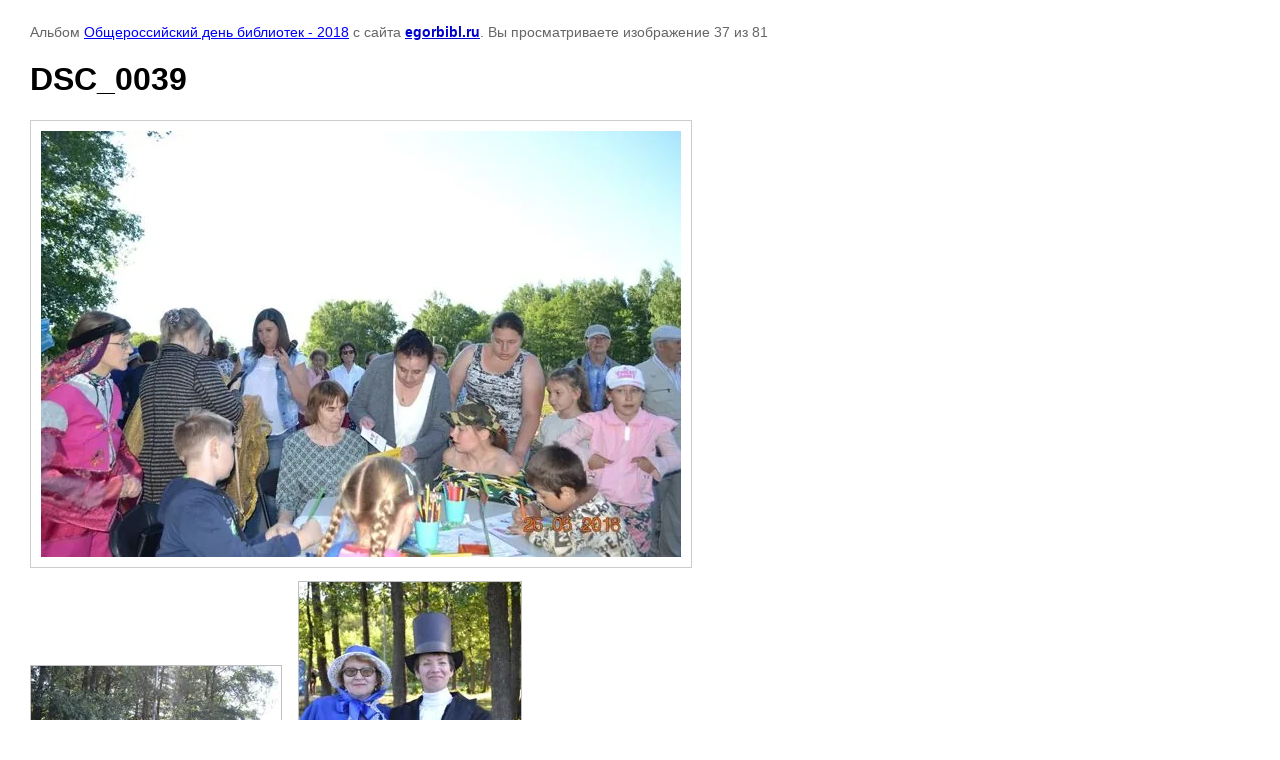

--- FILE ---
content_type: text/html; charset=utf-8
request_url: https://egorbibl.ru/gallery/photo/712753606
body_size: 2322
content:

								

	

	
	<!DOCTYPE html>
	<html>
	<head>
		<title>DSC_0039</title>
		<meta name="description" content="DSC_0039">
		<meta name="keywords" content="DSC_0039">
		<meta name="robots" content="all"/>
		<meta name="revisit-after" content="31 days">
		<meta http-equiv="Content-Type" content="text/html; charset=UTF-8">
		<meta name="viewport" content="width=device-width, initial-scale=1.0, maximum-scale=1.0, user-scalable=no">
		<style type="text/css">
			
			body, td, div { font-size:14px; font-family:arial; background-color: white; margin: 0px 0px; } 
			p { color: #666; } 
			body { padding: 10px 30px; } 
			a { color: blue; }
			a.back { font-weight: bold; color: #0000cc; text-decoration: underline; } 
			img { border: 1px solid #c0c0c0; } 
			div { width: auto/*700px*/; display: inline-block; max-width: 100%;}
			h1 { font-size: 32px; } 
			.gallery2_album_photo_nav {margin: 10px 0;}
			.gallery2_album_photo_nav a{display: inline-block;}
			.gallery2MediumImage {padding: 10px; border: 1px solid #ccc; box-sizing: border-box; height: auto; max-width: 100%;}
			
		</style>
	 </head>
	 <body>
	 		 			<p>
			Альбом <a href="/gallery/album/obshcherossiyskiy-den-bibliotek-2018" name="gallery">Общероссийский день библиотек - 2018</a> с сайта <a class="back" href="https://egorbibl.ru/">egorbibl.ru</a>.
			Вы просматриваете изображение 37 из 81
		</p>
		<h1>DSC_0039</h1>
				<div>
		<img alt="DSC_0039" src="/thumb/2/rS_UdgSRciw_dP1BdvH3EQ/640r480/d/dsc_0039.jpg" class="gallery2MediumImage" />
		</div><br>
		<div class="gallery2_album_photo_nav">
				<a href="/gallery/photo/712753406">
			<img src="/thumb/2/NYbcu3PHoE6-1eOs9dWRuQ/250r250/d/dsc_0038.jpg" /><br />
			Предыдущее
		</a>
				&nbsp;&nbsp;
				<a href="/gallery/photo/712745806">
			<img src="/thumb/2/KYOEvyj6M9K9ZfDCX0XiGA/250r250/d/dsc_004.jpg" /><br />
			Следующее
		</a>
				</div>
		<p>&copy; egorbibl.ru</p>
		<br clear="all">
		<!-- Rating@Mail.ru counter -->
<script type="text/javascript">//<![CDATA[
var _tmr = _tmr || [];
_tmr.push({id: "2387217", type: "pageView", start: (new Date()).getTime()});
(function (d, w) {
   var ts = d.createElement("script"); ts.type = "text/javascript"; ts.async = true;
   ts.src = (d.location.protocol == "https:" ? "https:" : "http:") + "//top-fwz1.mail.ru/js/code.js";
   var f = function () {var s = d.getElementsByTagName("script")[0]; s.parentNode.insertBefore(ts, s);};
   if (w.opera == "[object Opera]") { d.addEventListener("DOMContentLoaded", f, false); } else { f(); }
})(document, window);
//]]></script><noscript><div style="position:absolute;left:-10000px;">
<img src="//top-fwz1.mail.ru/counter?id=2387217;js=na" style="border:0;" height="1" width="1" alt="Рейтинг@Mail.ru" />
</div></noscript>
<!-- //Rating@Mail.ru counter -->
<!-- Rating@Mail.ru logo -->
<a href="http://top.mail.ru/jump?from=2387217">
<img src="//top-fwz1.mail.ru/counter?id=2387217;t=471;l=1" 
style="border:0;" height="31" width="88" alt="Рейтинг@Mail.ru" /></a>
<!-- //Rating@Mail.ru logo -->

<script async src="https://culturaltracking.ru/static/js/spxl.js?pixelId=9627" data-pixel-id="9627"></script>

<!-- Yandex.Metrika counter -->
<script type="text/javascript" >
   (function(m,e,t,r,i,k,a){m[i]=m[i]||function(){(m[i].a=m[i].a||[]).push(arguments)};
   m[i].l=1*new Date();k=e.createElement(t),a=e.getElementsByTagName(t)[0],k.async=1,k.src=r,a.parentNode.insertBefore(k,a)})
   (window, document, "script", "https://mc.yandex.ru/metrika/tag.js", "ym");

   ym(49464883, "init", {
        clickmap:true,
        trackLinks:true,
        accurateTrackBounce:true
   });
</script>
<noscript><div><img src="https://mc.yandex.ru/watch/49464883" style="position:absolute; left:-9999px;" alt="" /></div></noscript>
<!-- /Yandex.Metrika counter -->
<!--__INFO2025-11-01 01:08:05INFO__-->

	
<!-- assets.bottom -->
<!-- </noscript></script></style> -->
<script src="/my/s3/js/site.min.js?1761825471" type="text/javascript" ></script>
<script src="https://cp.onicon.ru/loader/53a3d54d72d22c105e000061.js" type="text/javascript" data-auto async></script>
<script type="text/javascript" >/*<![CDATA[*/
var megacounter_key="0ed516d43408d896404bebf1d9ffd1da";
(function(d){
    var s = d.createElement("script");
    s.src = "//counter.megagroup.ru/loader.js?"+new Date().getTime();
    s.async = true;
    d.getElementsByTagName("head")[0].appendChild(s);
})(document);
/*]]>*/</script>
<script type="text/javascript" >/*<![CDATA[*/
$ite.start({"sid":623150,"vid":624923,"aid":684340,"stid":4,"cp":21,"active":true,"domain":"egorbibl.ru","lang":"ru","trusted":false,"debug":false,"captcha":3,"onetap":[{"provider":"vkontakte","provider_id":"51958811","code_verifier":"NGNNU20MMmAwD0TRgZcGOGYmN3jGMiMRjU2TOzg35NI"}]});
/*]]>*/</script>
<!-- /assets.bottom -->
</body>
	</html>


--- FILE ---
content_type: text/javascript
request_url: https://counter.megagroup.ru/0ed516d43408d896404bebf1d9ffd1da.js?r=&s=1280*720*24&u=https%3A%2F%2Fegorbibl.ru%2Fgallery%2Fphoto%2F712753606&t=DSC_0039&fv=0,0&en=1&rld=0&fr=0&callback=_sntnl1761968092981&1761968092981
body_size: 87
content:
//:1
_sntnl1761968092981({date:"Sat, 01 Nov 2025 03:34:53 GMT", res:"1"})